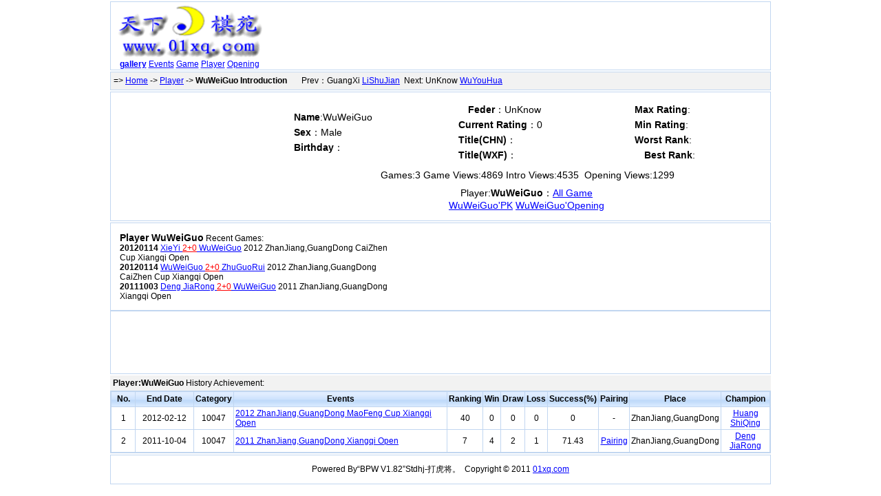

--- FILE ---
content_type: text/html; Charset=UTF-8
request_url: http://www.01xq.com/xqplayer/xqplayer.asp?pid=5226
body_size: 9193
content:


<!DOCTYPE html PUBLIC "-//W3C//DTD XHTML 1.0 Transitional//EN" "http://www.w3.org/TR/xhtml1/DTD/xhtml1-transitional.dtd">
<html xmlns="http://www.w3.org/1999/xhtml">
<head>
  <meta http-equiv="content-type" content="text/html; charset=utf-8" />
  <title>WuWeiGuo Introduce - XiangQi Database</title>
  <meta name="keywords" content="XiangQi,chinese chess,player,WuWeiGuo" />
  <meta name="description" content="WuWeiGuo Introduce" />
  <style>
    body {font-family: 宋体,SimSun,Arial,Verdana,Helvetica,sans-serif;font-size:14px;color: #000000; margin: 0px auto; width: 960px; background-color:#ffffff; }
  a:link, a:active {color: #0000ff; text-decoration: underline;}
  a:visited {color: #0000ff;text-decoration: underline;}
  a:hover {color:#ff0000; text-decoration: none; }
  .headerth{font-weight:bold; solid #99BBE8;background: url('../Skin/header-bg.gif') repeat-x left -1px;}
  .bg1 {background: #f2f2f2 0% 50%}
  .bg2 {background: #ffffce 0% 50%}
  .bg3 {background: #d1e9e9 0% 50%}
  </style>
  <script type="text/javascript"> 
   var PicMaxHeight = 220;
   var PicMaxWidth =  200;
function MNImage(ImgD){
      var image=new Image();
      image.src=ImgD.src;
      if(image.width>0 && image.height>0){
      var rate = (PicMaxWidth/image.width < PicMaxHeight/image.height)?PicMaxWidth/image.width:PicMaxHeight/image.height;
    if(rate <= 1){   
     ImgD.width = image.width*rate;
     ImgD.height =image.height*rate;
    }
    else {
          ImgD.width = image.width;ImgD.height =image.height;
           }
      }
}
  function go(tcidx,tnNewWindow){
  if (typeof(tnNewWindow)=="undefined" || tnNewWindow==1)
   { window.open(tcidx,"","");}
  else
   { window.location.href=tcidx}
  }

  </script>
  <script src="../Js/sorttable.js" type="text/javascript"></script>
</head>
<body>
    <div style="border:1px solid #c1d6f0;margin-top:2px;">
      
      <table border="0" cellpadding="0" cellspacing="0" width="100%" height="90"><tr><td width="230" align="center" style="font-size:12px;"><a href="http://www.01xq.com/"><img src="../images/01xq_logo_top.gif" width="218"  border="0" alt="XiangQi Database" /></a><br /><a href="http://www.01xq.com/photo/list.asp"><b>gallery</b></a> <a href="http://www.01xq.com/archives/">Events<a>
 <a href="http://www.01xq.com/e_game_list.asp">Game</a> 
 <a href="http://www.01xq.com/xqplayer/xqplist.asp">Player</a> <a href="http://www.01xq.com/xqopening/xqolist.asp">Opening</a></td> 
        <td width="730" valign="top" style="padding-top:8px">
        <script type="text/javascript"><!--
        google_ad_client = "pub-8843626587197175";
        /* 728x90, 创建于 11-6-28 */
        google_ad_slot = "7569618158";
        google_ad_width = 728;
        google_ad_height = 90;
//-->
</script>
<script type="text/javascript"
src="http://pagead2.googlesyndication.com/pagead/show_ads.js">
</script>
        </td>
      </tr>
      </table>

    </div>
      <div class="bg1" style="padding:4px; margin-top:2px;border:1px solid #c1d6f0;text-align:left;font-size:12px;">
        => <a href="http://www.01xq.com/">Home</a> -> <a href="xqplist.asp">Player</a> -> <b>WuWeiGuo Introduction</b> 
       
&nbsp;&nbsp;　Prev：GuangXi <a href='xqplayer.asp?pid=5225'>LiShuJian</a>
&nbspNext: UnKnow <a href='xqplayer.asp?pid=5227'>WuYouHua</a>
      </div>
     <div style="border:1px solid #c1d6f0;margin-top:2px;">
      <table width=100% border=0 cellpadding="4" cellspacing="4">
     <tr>
    <td width=240 bgColor="#ffffff">
      
    </td>
     <td valign="top">
           <table width="100%" border="0" cellpadding="4">
                <tr>
                   <td style="line-height:22px;">
                    <b>Name</b>:WuWeiGuo<br>
                    <b>Sex</b>：Male<br>
                    <b>Birthday</b>：<br>
                   </td>
                   <td style="line-height:22px;">
                    <b>　Feder</b>：UnKnow<br>
                    <b>Current Rating</b>：0<br>
                    <b>Title(CHN)</b>：<br>
                    <b>Title(WXF)</b>：<br>
                   </td>
                   <td style="line-height:22px;">
                    <b>Max Rating</b>:<br> <b>Min Rating</b>:<br><b> Worst Rank</b>:<br><b>　Best Rank</b>:
                   </td>
                </tr>
  
                <tr> 
                  <td colspan="4" valign="top" align="center">          
                   Games:<font class=red>3</font>&nbsp;Game Views:<font class=red>4869</font>&nbsp;Intro Views:<font class=red>4535</font>&nbsp; Opening Views:<font class=red>1299</font>
                  </td>
                </tr>
            <tr height=20> 
                  <td colspan="3" valign="bottom" align="center"> 
                  Player:<b>WuWeiGuo</b>：<a href="http://www.gdchess.com/xqgame/xqpgame.asp?pid=5226" target="_blank">All Game</a> 
                  <br>
                  

<a href=xqpk.asp?pid=5226 style="text-decoration: underline;">WuWeiGuo'PK</a>
<a href="../xqopening/xqolist.asp?pid=0001&q=00" style="text-decoration: underline;">WuWeiGuo'Opening</a>
                  </td>
                </tr>
            </table>             
                  </td>
                </tr>
            </table>             
     </div>

  <div style="border:1px solid #c1d6f0;margin-top:2px;">
  <table border="0" cellSpacing="4">
   <tr>
    <td valign="top" style="text-align:left;">
<table align="left" border="0" cellpadding="1" style="font-size: 12px;"><tr><td width="420" valign="top"><div id="qp" width="420" style="border: 0px solid #f00; margin: 0; padding: 5px"><b style="font-size: 14px;">Player WuWeiGuo</b> Recent Games:<br /><b>20120114</b> <a href="http://www.01xq.com/e_game_view.asp?id=047082FC3DEF7C">XieYi <font color=red>2+0</font> WuWeiGuo</a> 2012 ZhanJiang,GuangDong CaiZhen Cup Xiangqi Open<br /><b>20120114</b> <a href="http://www.01xq.com/e_game_view.asp?id=04708214A8F995">WuWeiGuo <font color=red>2+0</font> ZhuGuoRui</a> 2012 ZhanJiang,GuangDong CaiZhen Cup Xiangqi Open<br /><b>20111003</b> <a href="http://www.01xq.com/e_game_view.asp?id=0470671D3A9120">Deng JiaRong <font color=red>2+0</font> WuWeiGuo</a> 2011 ZhanJiang,GuangDong Xiangqi Open<br /></div></td></tr></table>
       <p style="font-size: 14px;line-height:140%;text-indent: 1em; "></p>

    </td>
   </tr>
  </table>
   </div>

  <div style="border:1px solid #c1d6f0;margin-top:0px;font-size:12px;">
    <script type="text/javascript"><!--
    google_ad_client = "pub-8843626587197175";
    /* 728x90, 创建于 11-6-28 */
    google_ad_slot = "7569618158";
    google_ad_width = 728;
    google_ad_height = 90;
    //-->
    </script>
   <script type="text/javascript"
     src="http://pagead2.googlesyndication.com/pagead/show_ads.js">
   </script>
   </div>
  <div class="bg1" style="border:1px;margin-top:2px;padding:4px;font-size:12px;">
   <b>Player:WuWeiGuo</b> History Achievement:
   </div>
 <div style="padding:0px; margin-top:0px;border:1px solid #c1d6f0;text-align:left;font-size:12px;">
     <table id="bpwMatchPlayer" class="sortable" style="border-collapse: collapse;text-align: center;" cellSpacing="0" cellPadding="2" width="100%" valign="top" border="1" bordercolor="#c1d6f0">
       <tr height="22"><th class="sorttable_numeric headerth" width="30">No.</th><th class="headerth" width="80">End Date</th><th class="sorttable_numeric headerth">Category</th><th class="headerth">Events</th><th class="headerth">Ranking</th><th class="sorttable_numeric headerth">Win</th><th class="sorttable_numeric headerth">Draw</th><th class="sorttable_numeric headerth">Loss</th><th class="sorttable_numeric headerth">Success(%)</th><th class="headerth">Pairing</th><th class="headerth">Place</th><th class="headerth">Champion</th></tr>
<tr><td>1</td><td>2012-02-12</td><td>10047</td><td align="left"><a href='../archives/EventInfo.asp?eid=100001156' target='_blank'>2012 ZhanJiang,GuangDong MaoFeng Cup Xiangqi Open</a></td><td>40</td><td>0</td><td>0</td><td>0</td><td>0</td><td>-</td><td>ZhanJiang,GuangDong</td><td><a href="/xqplayer/xqplayer.asp?pid=0044" target="_blank">Huang ShiQing</a></td><tr><td>2</td><td>2011-10-04</td><td>10047</td><td align="left"><a href='../archives/EventInfo.asp?eid=100001023' target='_blank'>2011 ZhanJiang,GuangDong Xiangqi Open</a></td><td>7</td><td>4</td><td>2</td><td>1</td><td>71.43</td><td><a href=../archives/ShowPlayer.asp?eid=100001023&P=65 target=_blank>Pairing</a></td><td>ZhanJiang,GuangDong</td><td><a href="/xqplayer/xqplayer.asp?pid=2133" target="_blank">Deng JiaRong</a></td>
</table>
</div>


    <div style="border:1px solid #c1d6f0;margin-top:2px;">
   
 <table cellSpacing="6" cellPadding="6" width="100%" border="0" valign="top">
<td align="middle" style="font-size:12px;">
Powered By“BPW V1.82”Stdhj-打虎将。 &nbsp;Copyright © 2011 <a href="http://www.01xq.com/" target="_blank">01xq.com</a></td>
</tr>
</table>
  <div style="display:none;">
      <script language="javascript" src="http://www.01xq.com/TJ.js"></script>
  </div>

  </div>    
</body>
</html>


--- FILE ---
content_type: text/html; charset=utf-8
request_url: https://www.google.com/recaptcha/api2/aframe
body_size: 268
content:
<!DOCTYPE HTML><html><head><meta http-equiv="content-type" content="text/html; charset=UTF-8"></head><body><script nonce="8JTj-c4zbJBW_RKe83g-4g">/** Anti-fraud and anti-abuse applications only. See google.com/recaptcha */ try{var clients={'sodar':'https://pagead2.googlesyndication.com/pagead/sodar?'};window.addEventListener("message",function(a){try{if(a.source===window.parent){var b=JSON.parse(a.data);var c=clients[b['id']];if(c){var d=document.createElement('img');d.src=c+b['params']+'&rc='+(localStorage.getItem("rc::a")?sessionStorage.getItem("rc::b"):"");window.document.body.appendChild(d);sessionStorage.setItem("rc::e",parseInt(sessionStorage.getItem("rc::e")||0)+1);localStorage.setItem("rc::h",'1768994701734');}}}catch(b){}});window.parent.postMessage("_grecaptcha_ready", "*");}catch(b){}</script></body></html>